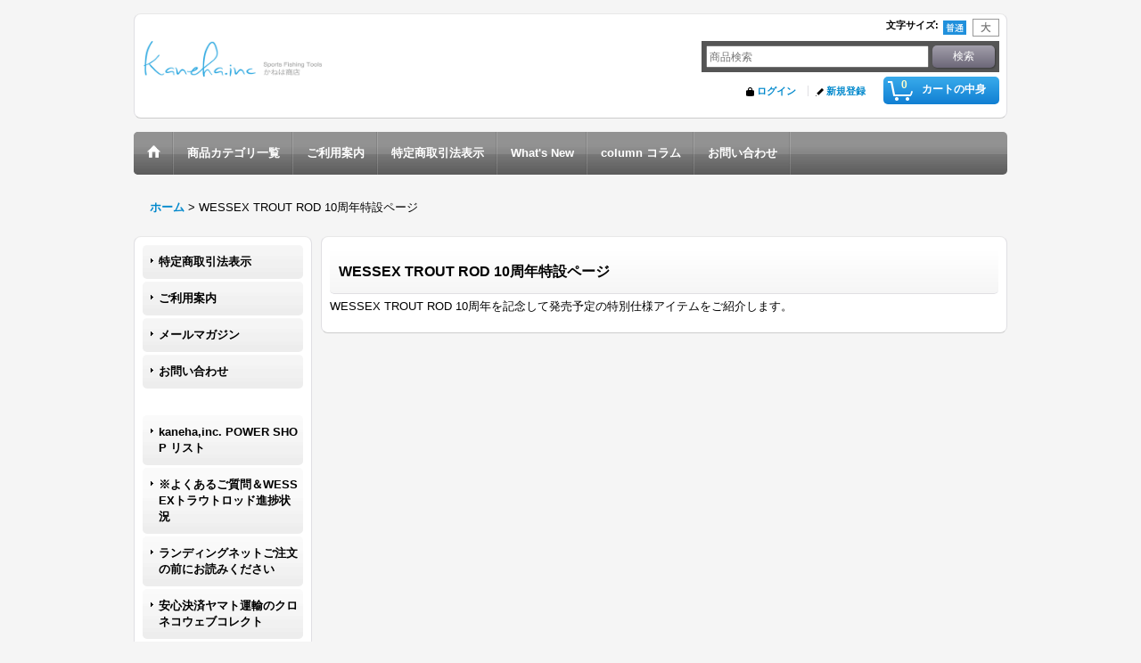

--- FILE ---
content_type: text/html; charset=UTF-8
request_url: https://www.kaneha.jp/group
body_size: 9183
content:
<!DOCTYPE html><html lang="ja">
<head>
    <meta charset="utf-8" />
    <title>Sports Fishing Tools かねは商店</title>
    <meta name="keywords" content="Sports Fishing Tools かねは商店" />
    <meta name="description" content="" />
    <link rel="alternate" type="application/rss+xml" title="RSS" href="https://www.kaneha.jp/rss/rss.php" />
    <link rel="alternate" media="only screen and (max-width: 640px)" href="https://www.kaneha.jp/phone/group" />
    <link rel="canonical" href="https://www.kaneha.jp/group" />
    <link href="/res/layout001/style/public/font-awesome-4.7.0/css/font-awesome.min.css" rel="stylesheet" />
    <link href="https://www.kaneha.jp/res/layout001/style/common.css?1698389121" rel="stylesheet" type="text/css" media="all" />
    <link href="https://www.kaneha.jp/res/layout008/style/template.css?1811011534" rel="stylesheet" type="text/css" media="all" />
    <link href="https://www.kaneha.jp/res/layout001/style/jquery.fancybox.css" rel="stylesheet" type="text/css" media="all" />
    <link href="https://www.kaneha.jp/data/kaneha/pc/20220708133116907ad1.css?1674112948" rel="stylesheet" type="text/css" media="all" />
    <script src="https://www.kaneha.jp/res/layout008/js/public/jquery.js?v=420213"></script>
    <script src="https://www.kaneha.jp/res/layout008/js/underscore.js?v=3"></script>
    <script src="https://www.kaneha.jp/res/layout008/js/flipsnap.min.js"></script>
    <script src="https://www.kaneha.jp/res/layout008/js/pack/ocnk-min.js?1625028332"></script>
    <script src="https://www.kaneha.jp/res/layout008/js/pack/ranking-tab-min.js?1625028310"></script>
<link rel="shortcut icon" type="image/vnd.microsoft.icon" href="https://kaneha.ocnk.net/data/kaneha/image/favicon.ico">
<link rel="apple-touch-icon" href="https://kaneha.ocnk.net/data/kaneha/image/apple-touch-icon-180x180.png">
<link rel="icon" type="image/png" href="https://kaneha.ocnk.net/data/kaneha/image/android-chrome-192x192.png">
<script async src="https://zen.one/analytics.js"></script>
<!-- Google tag (gtag.js) --> <script async src="https://www.googletagmanager.com/gtag/js?id=G-D4R21LL1L1"></script> <script> window.dataLayer = window.dataLayer || []; function gtag(){dataLayer.push(arguments);} gtag('js', new Date()); gtag('config', 'G-D4R21LL1L1'); </script>

</head>

<body class="pickup_page_body">
<div id="container" class="jpn_version visitor">
<div id="inner_container">

    <header role="banner">
        <div id="header_container">
            <div id="header">

                <div id="inner_header">

                    <div id="header_top" class="fix_center clearfix">
                        <div id="copy" class="header_top_800">

                        </div>
                        <div id="header_font_setting">
                            <div class="font_setting">
                                <span class="set_font_title">文字サイズ<span class="colon">:</span></span>
                                <span class="set_font_normal"></span><span class="set_font_large"></span>
                            </div>
                        </div>
                    </div>

                    <div id="header_middle" class="fix_center clearfix">
                        <div id="shoplogo" itemscope="itemscope" itemtype="http://schema.org/Organization">
                            <a itemprop="url" href="https://www.kaneha.jp">
                                <img itemprop="logo" src="https://www.kaneha.jp/data/kaneha/image/20230104_a877cd.jpg" width="200" height="40" alt="Sports Fishing Tools かねは商店" />
                            </a>
                        </div>
                        <div id="search" itemscope="itemscope" itemtype="http://schema.org/WebSite">
                            <meta itemprop="url" content="https://www.kaneha.jp" />
                            <form class="search_form" method="get" action="https://www.kaneha.jp/product-list" role="search" itemprop="potentialAction" itemscope="itemscope" itemtype="http://schema.org/SearchAction">
                                <meta itemprop="target" content="https://www.kaneha.jp/product-list/?keyword={keyword}" />
                                <input type="search" class="largesize searchform" name="keyword" value="" placeholder="商品検索" itemprop="query-input" />
                                <span class="global_btn"><input type="submit" class="searchinput btn_size_small btn_color_common" name="Submit" value="検索" /></span>
                            </form>
                        </div>
                    </div>

                    <div id="header_bottom" class="fix_center clearfix">
                        <div id="carttop">
                            <div class="shopping_cart_button has_cart_popup" data-empty-text="">
                                <div class="cartbtn">
                                    <a href="https://www.kaneha.jp/cart">
                                        <span class="cartquantity">0</span>
                                        <span class="cartbtn_text">カートの中身</span>
                                    </a>
                                </div>
                            </div>
                        </div>

                        <div class="signin guestmember">
                            <div class="signin_box">
                                <ul>
                                    <li class="signin_top">
                                        <a href="https://www.kaneha.jp/member-login" class="secure_link">ログイン</a>
                                    </li>
                                    <li class="register_top">
                                        <a href="https://www.kaneha.jp/register" class="secure_link">新規登録</a>
                                    </li>
                                </ul>
                            </div>
                        </div>
                    </div>

                </div>

                <nav role="navigation">
                    <div id="header_navigation">
                        <div id="globalnavi" class="clearfix" data-drilldown="off">
                            <ul class="fix_center clearfix pre_load_nav dropdown">
                                <li class="header_nav h_home posleft">
                                    <a href="https://www.kaneha.jp/" class="nav_link"><span class="nav_box"><img src="https://www.kaneha.jp/res/layout008/img/navi_home_bg.gif" data-x2="https://www.kaneha.jp/res/layout008/img/navi_home_bg_x2.gif" width="45" height="45" alt="ホーム" /></span></a>
                                </li>
                                <li class="header_nav h_category">
                                    <div class="header_category">
                                        <a href="javascript:void(0);" class="nav_link"><span class="nav_box">商品カテゴリ一覧</span></a>
                                    </div>
                                    <ul class="sub_menu">
                                        <li class="all_items">
                                            <div class="sub_menu_button">
                                                <a href="https://www.kaneha.jp/product-list" class="item_list_link">全商品</a>
                                            </div>
                                        </li>
                                        <li class="h_maincategory2">
                                            <div class="sub_menu_button">
                                                <!-- one.content: ルアーロッド、グリップ -->
                                                <a href="https://www.kaneha.jp/product-list/2" class="item_list_link">
                                                                                                        <span class="nav_text">ルアーロッド、グリップ</span>
                                                </a>
                                            </div>
                                        </li>
                                        <li class="h_maincategory34">
                                            <div class="sub_menu_button">
                                                <!-- one.content: ランディングネット -->
                                                <a href="https://www.kaneha.jp/product-list/34" class="item_list_link">
                                                                                                        <span class="nav_text">ランディングネット</span>
                                                </a>
                                            </div>
                                        </li>
                                        <li class="h_maincategory42">
                                            <div class="sub_menu_button">
                                                <!-- one.content: ★ランディングネット完成品★ -->
                                                <a href="https://www.kaneha.jp/product-list/42" class="item_list_link">
                                                                                                        <span class="nav_text">★ランディングネット完成品★</span>
                                                </a>
                                            </div>
                                        </li>
                                        <li class="h_maincategory43">
                                            <div class="sub_menu_button">
                                                <!-- one.content: ★ハンドクラフトサポートアイテム★ -->
                                                <a href="https://www.kaneha.jp/product-list/43" class="item_list_link">
                                                                                                        <span class="nav_text">★ハンドクラフトサポートアイテム★</span>
                                                </a>
                                            </div>
                                        </li>
                                        <li class="h_maincategory31">
                                            <div class="sub_menu_button">
                                                <!-- one.content: ＋交換用カラーラバーネット -->
                                                <a href="https://www.kaneha.jp/product-list/31" class="item_list_link">
                                                                                                        <span class="nav_text">＋交換用カラーラバーネット</span>
                                                </a>
                                            </div>
                                        </li>
                                        <li class="h_maincategory38">
                                            <div class="sub_menu_button">
                                                <!-- one.content: 一律送料でお得なポスト投函専用ページ+交換用カラーラバーネット -->
                                                <a href="https://www.kaneha.jp/product-list/38" class="item_list_link">
                                                                                                        <span class="nav_text">一律送料でお得なポスト投函専用ページ+交換用カラーラバーネット</span>
                                                </a>
                                            </div>
                                        </li>
                                        <li class="h_maincategory35">
                                            <div class="sub_menu_button">
                                                <!-- one.content: ネットケース -->
                                                <a href="https://www.kaneha.jp/product-list/35" class="item_list_link">
                                                                                                        <span class="nav_text">ネットケース</span>
                                                </a>
                                            </div>
                                        </li>
                                        <li class="h_maincategory8">
                                            <div class="sub_menu_button">
                                                <!-- one.content: フック、つりばり -->
                                                <a href="https://www.kaneha.jp/product-list/8" class="item_list_link">
                                                                                                        <span class="nav_text">フック、つりばり</span>
                                                </a>
                                            </div>
                                        </li>
                                        <li class="h_maincategory39">
                                            <div class="sub_menu_button">
                                                <!-- one.content: ★お得な一律送料・ポスト投函専用ページ★BUG HUT トラウトフック★ -->
                                                <a href="https://www.kaneha.jp/product-list/39" class="item_list_link">
                                                                                                        <span class="nav_text">★お得な一律送料・ポスト投函専用ページ★BUG HUT トラウトフック★</span>
                                                </a>
                                            </div>
                                        </li>
                                        <li class="h_maincategory11">
                                            <div class="sub_menu_button">
                                                <!-- one.content: フィッシング小物 -->
                                                <a href="https://www.kaneha.jp/product-list/11" class="item_list_link">
                                                                                                        <span class="nav_text">フィッシング小物</span>
                                                </a>
                                            </div>
                                        </li>
                                        <li class="h_maincategory36">
                                            <div class="sub_menu_button">
                                                <!-- one.content: フライフィッシングタックル -->
                                                <a href="https://www.kaneha.jp/product-list/36" class="item_list_link">
                                                                                                        <span class="nav_text">フライフィッシングタックル</span>
                                                </a>
                                            </div>
                                        </li>
                                        <li class="h_maincategory10">
                                            <div class="sub_menu_button">
                                                <!-- one.content: ケース、ポーチ類 -->
                                                <a href="https://www.kaneha.jp/product-list/10" class="item_list_link">
                                                                                                        <span class="nav_text">ケース、ポーチ類</span>
                                                </a>
                                            </div>
                                        </li>
                                        <li class="h_maincategory3">
                                            <div class="sub_menu_button">
                                                <!-- one.content: ルアー -->
                                                <a href="https://www.kaneha.jp/product-list/3" class="item_list_link">
                                                                                                        <span class="nav_text">ルアー</span>
                                                </a>
                                            </div>
                                        </li>
                                        <li class="h_maincategory16">
                                            <div class="sub_menu_button">
                                                <!-- one.content: ルアー用ライン -->
                                                <a href="https://www.kaneha.jp/product-list/16" class="item_list_link">
                                                                                                        <span class="nav_text">ルアー用ライン</span>
                                                </a>
                                            </div>
                                        </li>
                                        <li class="h_maincategory12">
                                            <div class="sub_menu_button">
                                                <!-- one.content: フライライン -->
                                                <a href="https://www.kaneha.jp/product-list/12" class="item_list_link">
                                                                                                        <span class="nav_text">フライライン</span>
                                                </a>
                                            </div>
                                        </li>
                                        <li class="h_maincategory15">
                                            <div class="sub_menu_button">
                                                <!-- one.content: フライリール -->
                                                <a href="https://www.kaneha.jp/product-list/15" class="item_list_link">
                                                                                                        <span class="nav_text">フライリール</span>
                                                </a>
                                            </div>
                                        </li>
                                        <li class="h_maincategory7">
                                            <div class="sub_menu_button">
                                                <!-- one.content: テンカラ -->
                                                <a href="https://www.kaneha.jp/product-list/7" class="item_list_link">
                                                                                                        <span class="nav_text">テンカラ</span>
                                                </a>
                                            </div>
                                        </li>
                                        <li class="h_maincategory13">
                                            <div class="sub_menu_button">
                                                <!-- one.content: アパレル＆グッズ -->
                                                <a href="https://www.kaneha.jp/product-list/13" class="item_list_link">
                                                                                                        <span class="nav_text">アパレル＆グッズ</span>
                                                </a>
                                            </div>
                                        </li>
                                        <li class="h_maincategory27">
                                            <div class="sub_menu_button">
                                                <!-- one.content: 渓流泊と野外料理 -->
                                                <a href="https://www.kaneha.jp/product-list/27" class="item_list_link">
                                                                                                        <span class="nav_text">渓流泊と野外料理</span>
                                                </a>
                                            </div>
                                        </li>
                                        <li class="h_maincategory28">
                                            <div class="sub_menu_button">
                                                <!-- one.content: ステッカー・ワッペン -->
                                                <a href="https://www.kaneha.jp/product-list/28" class="item_list_link">
                                                                                                        <span class="nav_text">ステッカー・ワッペン</span>
                                                </a>
                                            </div>
                                        </li>
                                    </ul>
                                </li>
                                <li class="header_nav h_help">
                                    <a href="https://www.kaneha.jp/help" class="nav_link"><span class="nav_box">ご利用案内</span></a>
                                </li>
                                <li class="header_nav h_legal">
                                    <a href="https://www.kaneha.jp/info" class="nav_link"><span class="nav_box">特定商取引法表示</span></a>
                                </li>
                                <li class="header_nav h_news">
                                    <a href="https://www.kaneha.jp/news" class="nav_link"><span class="nav_box">What&#039;s New</span></a>
                                </li>
                                <li class="header_nav h_diary">
                                    <a href="https://www.kaneha.jp/diary" class="nav_link"><span class="nav_box">column コラム</span></a>
                                </li>
                                <li class="header_nav h_inquiry posright">
                                    <a href="https://www.kaneha.jp/contact" class="nav_link secure_link"><span class="nav_box">お問い合わせ</span></a>
                                </li>
                            </ul>
                        </div>
                    </div>
                </nav>

            </div>        </div>
    </header>
    <div id="contents">
        <div id="inner_contents" class="fix_center clearfix">

<div id="pan">
    <ol class="breadcrumb_list" itemscope itemtype="https://schema.org/BreadcrumbList">
        <li class="breadcrumb_nav pannavi1" itemprop="itemListElement" itemscope itemtype="https://schema.org/ListItem">
            <a href="https://www.kaneha.jp/" itemprop="item">
                <span class="breadcrumb_text" itemprop="name">ホーム</span>
            </a>
            <meta itemprop="position" content="1">
        </li>
        <li class="breadcrumb_nav" itemprop="itemListElement" itemscope itemtype="https://schema.org/ListItem">
            <span class="gt">&gt;</span>
                <span class="thispage" itemprop="name">WESSEX TROUT ROD 10周年特設ページ</span>
            <meta itemprop="position" content="2">
        </li>
    </ol>
</div>

            <div id="leftcol" class="side_col" role="complementary">


                <div class="side_box globalnavi_side side_menu_list">
                    <ul class="side_contents navi_list">
                        <li class="side_navi s_legal">
                            <a href="https://www.kaneha.jp/info">特定商取引法表示</a>
                        </li>
                        <li class="side_navi s_help">
                            <a href="https://www.kaneha.jp/help">ご利用案内</a>
                        </li>
                        <li class="side_navi s_mailmagazine">
                            <a href="https://www.kaneha.jp/mail" class="secure_link">メールマガジン</a>
                        </li>
                        <li class="side_navi s_inquiry posbottom">
                            <a href="https://www.kaneha.jp/contact" class="secure_link">お問い合わせ</a>
                        </li>
                    </ul>
                </div>

                <div class="side_box globalnavi_side side_freepage_list">
                    <ul class="side_contents navi_list">
                        <li class="side_navi freepage18">
                            <a href="https://www.kaneha.jp/page/18">kaneha,inc. POWER SHOP リスト</a>
                        </li>
                        <li class="side_navi freepage14">
                            <a href="https://www.kaneha.jp/page/14">※よくあるご質問＆WESSEXトラウトロッド進捗状況</a>
                        </li>
                        <li class="side_navi freepage12">
                            <a href="https://www.kaneha.jp/page/12">ランディングネットご注文の前にお読みください</a>
                        </li>
                        <li class="side_navi freepage16">
                            <a href="https://www.kaneha.jp/page/16">安心決済ヤマト運輸のクロネコウェブコレクト</a>
                        </li>
                        <li class="side_navi freepage13">
                            <a href="https://www.kaneha.jp/page/13">かかりやすい！ネットの折りたたみ練習方法！</a>
                        </li>
                        <li class="side_navi freepage4">
                            <a href="https://www.kaneha.jp/page/4">WESSEX ロッド及びグリップお取り扱い店様</a>
                        </li>
                        <li class="side_navi freepage5">
                            <a href="https://www.kaneha.jp/page/5">返信用メールアドレス選択時のご注意点</a>
                        </li>
                        <li class="side_navi freepage6">
                            <a href="https://www.kaneha.jp/page/6">スプリングネット ‶尺″ おりたたみ方のご説明</a>
                        </li>
                        <li class="side_navi freepage7">
                            <a href="https://www.kaneha.jp/page/7">蔵出し銘品館</a>
                        </li>
                        <li class="side_navi freepage8">
                            <a href="https://www.kaneha.jp/page/8">お客様オーダー写真館</a>
                        </li>
                        <li class="side_navi freepage10">
                            <a href="https://www.kaneha.jp/page/10">フライフィッシングを始めてみたい方へ</a>
                        </li>
                        <li class="side_navi freepage11">
                            <a href="https://www.kaneha.jp/page/11">おすすめDIYコーナー</a>
                        </li>
                        <li class="side_navi freepage15 posbottom">
                            <a href="https://www.kaneha.jp/page/15">ラバーネットサイズの目安・ご注文前にお読みください</a>
                        </li>
                    </ul>
                </div>

                <section>
                    <div class="side_box staff" itemscope="itemscope" itemtype="http://schema.org/Person">
                        <div class="section_title">
                            <h2>私が店長です</h2>
                        </div>
                        <div class="side_contents staff_contents">
                            <div class="global_photo staff_photo">
                                <a href="https://www.kaneha.jp/profile">
                                    <img src="https://www.kaneha.jp/data/kaneha/image/20240420_14e984.jpg" width="140" height="140" alt="橋本　祐一郎" itemprop="image" />
                                </a>
                            </div>
                            <dl>
                                <dt>名前</dt>
                                <dd itemprop="name">橋本　祐一郎</dd>
                                <dt>趣味</dt>
                                <dd>ルアー（中、小物専門）、フライフィッシング（自由な発想の毛ばり釣り全般）フライキャスティング練習、昆虫採集</dd>
                            </dl>
                            <div class="profile_introduce">
                                <div class="staff_profile_desc" itemprop="description">
<p>いらっしゃいませ！Sports Fishing Tools かねは商店の橋本です。 2016年1月にルアー、フライ用品のメーカーを立ち上げました。 メインは小売店様への卸ですが、こちらは弊社直販サイトになります。 主にトラウトやバスなど淡水系ロッドやルアーを販売している各地の小売店様でも購入可能ですが、お近くに取扱店がないようでしたら是非当サイトもご活用ください。 魚を釣るための性能に長けている事は勿論、自然のフィールドに溶け込む道具、思い出に残る1尾を手にした時の写真に違和感なく収まるロッドや道具達... 愛着を持って永く使い続けることができる道具を作り続けていくことを基本理念としています。 御縁あって当サイトを訪れてくださいました皆様、今後ともよろしくお願いいたします。</p>
                                </div>
                                <div class="global_link profile_link">
                                    <a href="https://www.kaneha.jp/profile" itemprop="url">私が店長です</a>
                                </div>
                            </div>
                        </div>
                    </div>
                </section>
                <aside>
                    <div class="side_box side_banner">
                        <div class="banner_box ssl_banner">
                            <img src="https://www.kaneha.jp/res/layout008/img/all/ssl.gif" data-x2="https://www.kaneha.jp/res/layout008/img/all/ssl_x2.gif" alt="SSL" width="115" height="55" />
                        </div>
                    </div>
                </aside>

            </div>


            <div id="maincol2" role="main">
                <div id="main_container">
                    <article>
                        <div class="page_box page_group">

                            <div class="page_title">
                                <h2>WESSEX TROUT ROD 10周年特設ページ</h2>
                            </div>
                            <div class="custom_note">
WESSEX TROUT ROD 10周年を記念して発売予定の特別仕様アイテムをご紹介します。
                            </div>

                                                                                    <div class="page_contents group_contents">
                                <div class="inner_page_contents">
                                </div>
                            </div>

                        </div>
                    </article>
                </div>
            </div>



        </div>
    </div>

    <div id="wide_contents">
        <div class="main_wide_box fix_center">
                <div class="ajax_item" data-mode="recently" data-area="wide" data-subject="最近チェックしたアイテム" data-img="120" data-cols="7" data-slide="on" data-autoplay="of" data-duration="350" data-interval="5000" data-reset="on" data-name="on" data-abbr="off"  data-position="on" data-cnt="30" data-reset-text="リセット" data-zero-text="0件"></div>
        </div>
    </div>

</div>

<footer>
<div id="pagetop">
    <div id="inner_pagetop" class="fix_center"><a href="#container" class="to_pagetop">ページトップへ</a></div>
</div>

<div id="footer">

    <div id="globalnavi_footer">
        <div class="fix_center column_layout column4 clearfix">
            <div class="footer_navi_box footer_navi_box_left">
                <ul class="footer_navi_left">
                    <li class="footer_navi f_home">
                        <div class="footer_navi_row">
                            <a href="https://www.kaneha.jp/" class="footer_navi_link">ホーム</a>
                        </div>
                    </li>
                    <li class="footer_navi f_register">
                        <div class="footer_navi_row">
                            <a href="https://www.kaneha.jp/register" class="footer_navi_link secure_link">新規登録</a>
                        </div>
                    </li>
                    <li class="footer_navi f_cart">
                        <div class="footer_navi_row">
                            <a href="https://www.kaneha.jp/cart" class="footer_navi_link">ショッピングカート</a>
                        </div>
                    </li>
                    <li class="footer_navi f_signin">
                        <div class="footer_navi_row">
                            <a href="https://www.kaneha.jp/member-login" class="footer_navi_link secure_link">ログイン</a>
                        </div>
                    </li>
                </ul>
            </div>
            <div class="footer_navi_box">
                <ul class="footer_navi_center">
                    <li class="footer_navi f_category">
                        <div class="footer_navi_row">
                            <a href="https://www.kaneha.jp/category" class="footer_navi_link">商品カテゴリ一覧</a>
                        </div>
                    </li>
                    <li class="footer_navi f_group nav_on">
                        <div class="footer_navi_row">
                            <a href="https://www.kaneha.jp/group" class="footer_navi_link">WESSEX TROUT ROD 10周年特設ページ</a>
                        </div>
                    </li>
                    <li class="footer_navi f_newitem">
                        <div class="footer_navi_row">
                            <a href="https://www.kaneha.jp/new" class="footer_navi_link item_list_link">新着商品</a>
                        </div>
                    </li>
                    <li class="footer_navi f_recommend">
                        <div class="footer_navi_row">
                            <a href="https://www.kaneha.jp/pickup" class="footer_navi_link item_list_link">おすすめ商品</a>
                        </div>
                    </li>
                    <li class="footer_navi f_ranking">
                        <div class="footer_navi_row">
                            <a href="https://www.kaneha.jp/ranking" class="footer_navi_link">Item Ranking</a>
                        </div>
                    </li>
                </ul>
            </div>
            <div class="footer_navi_box">
                <ul class="footer_navi_center">
                    <li class="footer_navi f_news">
                        <div class="footer_navi_row">
                            <a href="https://www.kaneha.jp/news" class="footer_navi_link">What&#039;s New</a>
                        </div>
                    </li>
                    <li class="footer_navi f_diary">
                        <div class="footer_navi_row">
                            <a href="https://www.kaneha.jp/diary" class="footer_navi_link">column コラム</a>
                        </div>
                    </li>
                    <li class="footer_navi f_profile">
                        <div class="footer_navi_row">
                            <a href="https://www.kaneha.jp/profile" class="footer_navi_link">私が店長です</a>
                        </div>
                    </li>
                    <li class="footer_navi f_mailmagazine">
                        <div class="footer_navi_row">
                            <a href="https://www.kaneha.jp/mail" class="footer_navi_link secure_link">メールマガジン</a>
                        </div>
                    </li>
                </ul>
            </div>
            <div class="footer_navi_box footer_navi_box_right">
                <ul class="footer_navi_right">
                    <li class="footer_navi f_legal">
                        <div class="footer_navi_row">
                            <a href="https://www.kaneha.jp/info" class="footer_navi_link">特定商取引法表示</a>
                        </div>
                    </li>
                    <li class="footer_navi f_help">
                        <div class="footer_navi_row">
                            <a href="https://www.kaneha.jp/help" class="footer_navi_link">ご利用案内</a>
                        </div>
                    </li>
                    <li class="footer_navi f_inquiry">
                        <div class="footer_navi_row">
                            <a href="https://www.kaneha.jp/contact" class="footer_navi_link secure_link">お問い合わせ</a>
                        </div>
                    </li>
                </ul>
            </div>
        </div>
    </div>

    <div class="fix_center" id="inner_footer">
        <div id="phonesite" class="phonesite">
            <span class="phone_site_link" data-always="on">スマートフォンサイト</span>
        </div>
        <p id="counter"><img src="https://www.kaneha.jp/counter.php" alt="" /></p>
    </div>

</div>
</footer>

</div>

<script>
var xmlUrl = "https://www.kaneha.jp" + "/xml.php";
var xmlSecureUrl = "https://www.kaneha.jp" + "/xml.php";
var OK_icon_src = 'https://www.kaneha.jp/res/layout008/img/all/icon_ok' + (1 < globalObj.pixelRatio ? '_x2' : '') + '.png';
var NG_icon_src = 'https://www.kaneha.jp/res/layout008/img/all/icon_caution' + (1 < globalObj.pixelRatio ? '_x2' : '') + '.png';
var CURPLACE = 'group';
var MSG_INPUT = '入力してください。';
var MSG_SELECT = '選択してください。';
var MSG_NUMERIC1 = '半角数字で正しく入力してください。';
var MSG_MAX_LENGTH = '%s文字以内で入力してください。';
var MSG_ADDRESS = {
    'japan1': '(市区町村郡)', 'japan2': '(町名・番地)', 'japan3': '(マンション・ビル名・部屋番号)',
    'oversea1': '(Street address)', 'oversea2': '(Apt./Bldg. No.)', 'oversea3': '(City, State/Province)'
};
var phoneUrl = 'https://www.kaneha.jp/phone/group';
var browserType = null;
globalObj.language = 'Japanese';
globalObj.closeIcon = globalObj.closeIcon ? globalObj.closeIcon : 'https://www.kaneha.jp/res/layout008/img/dropdown_close.png';
globalObj.noImageLabel = '写真が見つかりません';
globalObj.closeLabel = '閉じる';
globalObj.home = 'https://www.kaneha.jp';
globalObj.b = 'https://www.kaneha.jp';
globalObj.productListCondition = {};
globalObj.subCategorySelectDefaultLabel = '全商品';
globalObj.productCategoryNames = {"2":{"id":"2","name":"\u30eb\u30a2\u30fc\u30ed\u30c3\u30c9\u3001\u30b0\u30ea\u30c3\u30d7","photo":null,"photo_url":null,"photo_width":60,"photo_height":60,"display_photo_in_header_nav":"t","display_photo_in_side_nav":"t","display_photo_in_product_list":"t","order":0},"34":{"id":"34","name":"\u30e9\u30f3\u30c7\u30a3\u30f3\u30b0\u30cd\u30c3\u30c8","photo":null,"photo_url":null,"photo_width":60,"photo_height":60,"display_photo_in_header_nav":"f","display_photo_in_side_nav":"f","display_photo_in_product_list":"f","order":1},"42":{"id":"42","name":"\u2605\u30e9\u30f3\u30c7\u30a3\u30f3\u30b0\u30cd\u30c3\u30c8\u5b8c\u6210\u54c1\u2605","photo":null,"photo_url":null,"photo_width":60,"photo_height":60,"display_photo_in_header_nav":"t","display_photo_in_side_nav":"t","display_photo_in_product_list":"t","order":2},"43":{"id":"43","name":"\u2605\u30cf\u30f3\u30c9\u30af\u30e9\u30d5\u30c8\u30b5\u30dd\u30fc\u30c8\u30a2\u30a4\u30c6\u30e0\u2605","photo":null,"photo_url":null,"photo_width":60,"photo_height":60,"display_photo_in_header_nav":"t","display_photo_in_side_nav":"t","display_photo_in_product_list":"t","order":3},"31":{"id":"31","name":"\uff0b\u4ea4\u63db\u7528\u30ab\u30e9\u30fc\u30e9\u30d0\u30fc\u30cd\u30c3\u30c8","photo":null,"photo_url":null,"photo_width":60,"photo_height":60,"display_photo_in_header_nav":"f","display_photo_in_side_nav":"f","display_photo_in_product_list":"f","order":4},"38":{"id":"38","name":"\u4e00\u5f8b\u9001\u6599\u3067\u304a\u5f97\u306a\u30dd\u30b9\u30c8\u6295\u51fd\u5c02\u7528\u30da\u30fc\u30b8+\u4ea4\u63db\u7528\u30ab\u30e9\u30fc\u30e9\u30d0\u30fc\u30cd\u30c3\u30c8","photo":null,"photo_url":null,"photo_width":60,"photo_height":60,"display_photo_in_header_nav":"t","display_photo_in_side_nav":"t","display_photo_in_product_list":"t","order":5},"35":{"id":"35","name":"\u30cd\u30c3\u30c8\u30b1\u30fc\u30b9","photo":null,"photo_url":null,"photo_width":60,"photo_height":60,"display_photo_in_header_nav":"f","display_photo_in_side_nav":"f","display_photo_in_product_list":"f","order":6},"8":{"id":"8","name":"\u30d5\u30c3\u30af\u3001\u3064\u308a\u3070\u308a","photo":null,"photo_url":null,"photo_width":60,"photo_height":60,"display_photo_in_header_nav":"t","display_photo_in_side_nav":"t","display_photo_in_product_list":"t","order":7},"39":{"id":"39","name":"\u2605\u304a\u5f97\u306a\u4e00\u5f8b\u9001\u6599\u30fb\u30dd\u30b9\u30c8\u6295\u51fd\u5c02\u7528\u30da\u30fc\u30b8\u2605BUG HUT \u30c8\u30e9\u30a6\u30c8\u30d5\u30c3\u30af\u2605","photo":null,"photo_url":null,"photo_width":60,"photo_height":60,"display_photo_in_header_nav":"t","display_photo_in_side_nav":"t","display_photo_in_product_list":"t","order":8},"11":{"id":"11","name":"\u30d5\u30a3\u30c3\u30b7\u30f3\u30b0\u5c0f\u7269","photo":null,"photo_url":null,"photo_width":60,"photo_height":60,"display_photo_in_header_nav":"t","display_photo_in_side_nav":"t","display_photo_in_product_list":"t","order":9},"36":{"id":"36","name":"\u30d5\u30e9\u30a4\u30d5\u30a3\u30c3\u30b7\u30f3\u30b0\u30bf\u30c3\u30af\u30eb","photo":null,"photo_url":null,"photo_width":60,"photo_height":60,"display_photo_in_header_nav":"t","display_photo_in_side_nav":"t","display_photo_in_product_list":"t","order":10},"10":{"id":"10","name":"\u30b1\u30fc\u30b9\u3001\u30dd\u30fc\u30c1\u985e","photo":null,"photo_url":null,"photo_width":60,"photo_height":60,"display_photo_in_header_nav":"t","display_photo_in_side_nav":"t","display_photo_in_product_list":"t","order":11},"3":{"id":"3","name":"\u30eb\u30a2\u30fc","photo":null,"photo_url":null,"photo_width":60,"photo_height":60,"display_photo_in_header_nav":"t","display_photo_in_side_nav":"t","display_photo_in_product_list":"t","order":12},"16":{"id":"16","name":"\u30eb\u30a2\u30fc\u7528\u30e9\u30a4\u30f3","photo":null,"photo_url":null,"photo_width":60,"photo_height":60,"display_photo_in_header_nav":"t","display_photo_in_side_nav":"t","display_photo_in_product_list":"t","order":13},"12":{"id":"12","name":"\u30d5\u30e9\u30a4\u30e9\u30a4\u30f3","photo":null,"photo_url":null,"photo_width":60,"photo_height":60,"display_photo_in_header_nav":"t","display_photo_in_side_nav":"t","display_photo_in_product_list":"t","order":14},"15":{"id":"15","name":"\u30d5\u30e9\u30a4\u30ea\u30fc\u30eb","photo":null,"photo_url":null,"photo_width":60,"photo_height":60,"display_photo_in_header_nav":"t","display_photo_in_side_nav":"t","display_photo_in_product_list":"t","order":15},"7":{"id":"7","name":"\u30c6\u30f3\u30ab\u30e9","photo":null,"photo_url":null,"photo_width":60,"photo_height":60,"display_photo_in_header_nav":"t","display_photo_in_side_nav":"t","display_photo_in_product_list":"t","order":16},"13":{"id":"13","name":"\u30a2\u30d1\u30ec\u30eb\uff06\u30b0\u30c3\u30ba","photo":null,"photo_url":null,"photo_width":60,"photo_height":60,"display_photo_in_header_nav":"t","display_photo_in_side_nav":"t","display_photo_in_product_list":"t","order":17},"27":{"id":"27","name":"\u6e13\u6d41\u6cca\u3068\u91ce\u5916\u6599\u7406","photo":null,"photo_url":null,"photo_width":60,"photo_height":60,"display_photo_in_header_nav":"t","display_photo_in_side_nav":"t","display_photo_in_product_list":"t","order":18},"28":{"id":"28","name":"\u30b9\u30c6\u30c3\u30ab\u30fc\u30fb\u30ef\u30c3\u30da\u30f3","photo":null,"photo_url":null,"photo_width":60,"photo_height":60,"display_photo_in_header_nav":"t","display_photo_in_side_nav":"t","display_photo_in_product_list":"t","order":19}};
globalObj.productGroupNameList = {};
globalObj.closeInnerIcon = '<img src="https://www.kaneha.jp/res/layout008/img/all/inner_close.png" width="20" height="20" alt="画面を閉じる" />';
globalObj.calendarLastUpdate = '0';
globalObj.productLastUpdate = '1768985484';
globalObj.favoriteLastUpdate = '0';
globalObj.allPageSecure = true;
</script>
<script type="text/template" id="ajax_item_wrap_template">
<section>
    <div class="item_box ajax_item_box">
        <div class="section_title">
            <h2><%= title %></h2>
        </div>
        <div class="ajax_comment"></div>
        <div class="ajax_contents">
            <div class="item_list layout_photo">
                <div class="ajax_list_box" data-position="<%- position %>" data-pointer="<%- pointer %>" data-duration="<%- duration %>" data-interval="<%- interval %>" data-adjustment="<%- adjustment %>" data-autoplay="<%- autoplay %>" data-cols="<%- cols %>" data-async="<%- asyncImage %>">
                    <div class="ajax_itemlist_box list_item_table loading"></div>
                </div>
            </div>
        </div>
    </div>
</section>
</script>
<script type="text/template" id="cart_popup_template" data-count="0">
<div class="cartcontents">
    <ul>
        <li class="cart_empty">
            <div class="text_data"><a href="https://www.kaneha.jp/cart">カート</a>は空です。</div>
        </li>
    </ul>
</div>
</script>
<script type="text/template" id="overlay_template">
<div class="overlay_area">
    <div class="overlay_front">
        <div class="inner_overlay_front">
            <div class="modal_skin clearfix">
<%= inner_skin %>
            </div>
<%= close_btn %>
        </div>
    </div>
</div>
</script>
<script type="text/template" id="product_form_template" data-wrap-class="overlay_product">
<div class="detail_page_body">
    <div class="page_box">
        <div class="detail_item_data clearfix">
<%= product_form %>
        </div>
    </div>
</div>
</script>
<script type="text/template" id="alert_template">
<div class="alert_form">
    <div class="alert_message">
        <%= message %>
    </div>
    <div class="overlay_alert_close">
        <div class="btn_box">
            <div class="form_btn">
                <span class="global_btn">
                    <input type="button" class="yesinput btn_size_large btn_color_emphasis close_link" value="はい" />
                </span>
            </div>
        </div>
    </div>
</div>
<div class="alert_close overlay_close">
    <a href="javascript:void(0);" class="close_link global_link">閉じる</a>
</div>
</script>
<script>
var LOAD_icon_src = 'https://www.kaneha.jp/res/layout008/img/load_icon' + (1 < globalObj.pixelRatio ? '_x2' : '') + '.gif';
var SEARCH_icon_src = 'https://www.kaneha.jp/res/layout008/img/all/indicator_line.gif';
var LBL_REQUIRED = '<abbr class="require" title="必須入力項目">*</abbr>';
var MSG_INPUT2 = '正しく入力してください。';
var MSG_CARD_SYSERROR = 'ただいまクレジット決済をご利用いただけません。お手数ですがショップへお問い合わせください。';
var MSG_NOPOST = '該当の郵便番号は見つかりませんでした。';
var MSG_BANCHI = '番地を入力してください。';
var MSG_NUMERIC2 = '8～20文字の半角英数字記号 !#$%&()*+,-./:;<=>?@[]^_`{|}~ で入力してください。';
var MSG_NUMERIC5 = '半角数字、記号（「.」「+」「-」「(」「)」）とスペースで正しく入力してください。';
var MSG_NUMERIC6 = '半角数字で正しく入力してください。(ハイフン可)';
var MSG_NOMATCH = '一致しません。';
var MSG_CONFIRM = 'ご確認の上、チェックを入れてください。';
var MSG_OVERLAP = '既にこのメールアドレスでは登録されています。';
var MSG_PREF = '国と都道府県の組み合わせが正しくありません。';
var MSG_KATAKANA = '全角カタカナで入力してください。';
var MSG_UNLOAD = '入力したデータは保存されていません。';
var MSG_BIRTHDAY = '日付を正しく選択してください。';
var ERROR_CLASS = 'form_error';
var ERROR_COMMON = 'ご入力内容に不備がございます。下記項目をご確認ください。';
var errorMsg = '';
var OK_icon = '<img class="vami" width="16" height="16" src="' + OK_icon_src + '" alt="" />';
var NG_icon = '<img class="vami" width="16" height="16" src="' + NG_icon_src + '" alt="" />';
var loadingDisplay = '<img src="' + SEARCH_icon_src + '" width="13" height="13" class="icon_loading" />';
var errorStatusPrefix = '<span class="error_status">';
var errorStatusSuffix = '</span>';
var messageBr = '';
globalObj.closeBtnHtml = '<a class="close_btn_box" href="javascript:void(0);"><span class="close_btn"><img width="20" height="20" alt="閉じる" title="閉じる" src="https://www.kaneha.jp/res/layout008/img/all/inner_close.png" /></span></a>';

jQuery(function() {
    jQuery('.searchform').attr({autosave: 'https://www.kaneha.jp', results: 10});
    globalObj.preloadImage([
        OK_icon_src,
        NG_icon_src,
        LOAD_icon_src,
        'https://www.kaneha.jp/res/layout008/img/navi_bg_o.gif',
        'https://www.kaneha.jp/res/layout008/img/btn_winclose_o.png',
        'https://www.kaneha.jp/res/layout008/img/btn_winclose_x2.png'
    ]);
});

</script>
<script src="https://www.kaneha.jp/res/layout008/js/form-check.js?1407393716"></script>
<script src="https://www.kaneha.jp/res/layout008/js/public/form-check-common.js?1692671229"></script>
<script type="text/javascript">

globalObj.setModalWindowProductForm = function (wrapSelector) {
    var closeBtnHtml = '<a class="close_btn_box" href="javascript:void(0);"><span class="close_btn"><img width="20" height="20" alt="キャンセル" title="キャンセル" src="https://www.kaneha.jp/res/layout008/img/all/inner_close.png" /></span></a>';
    var areaWrapSelector = wrapSelector ? wrapSelector : '.itemlist_box, .history_data, .itemreview';
    new sharedTool.Overlay({
        mode: 'cart_add',
        requestUrl: xmlUrl + '?go=shopping-cart-change',
        areaWrapSelector: areaWrapSelector,
        overlayBtnSelector: '.open_modal_window_product_form[data-id]',
        disabledOverlayBtnWrapSelector: '',
        closeBtnHtml: closeBtnHtml
    });
};

</script>

<script>
globalObj.setFavoriteAddButton = function () {
    new sharedTool.Overlay({
        mode: 'favorite_add',
        areaWrapSelector  : '.has_favorite_btn',
        completionStatus: '',
        requestUrl: xmlUrl + '?go=favorite-addition',
        overlayBtnSelector: '.favoriteinput[data-id], .favoriteinput_image_link[data-id]',
        closeBtnHtml: globalObj.closeBtnHtml
    });
};
</script>


<script>
globalObj.setRestockAddButton = function () {
    new sharedTool.Overlay({
        mode: 'restock_load',
        areaWrapSelector  : '.has_restock_btn',
        requestUrl: xmlSecureUrl + '?go=restock-addition',
        overlayBtnSelector: '.restockinput[data-id], .restockinput_image_link[data-id], .restocklink[data-id]',
        closeBtnHtml: globalObj.closeBtnHtml
    });
};
</script>



</body>
</html>
